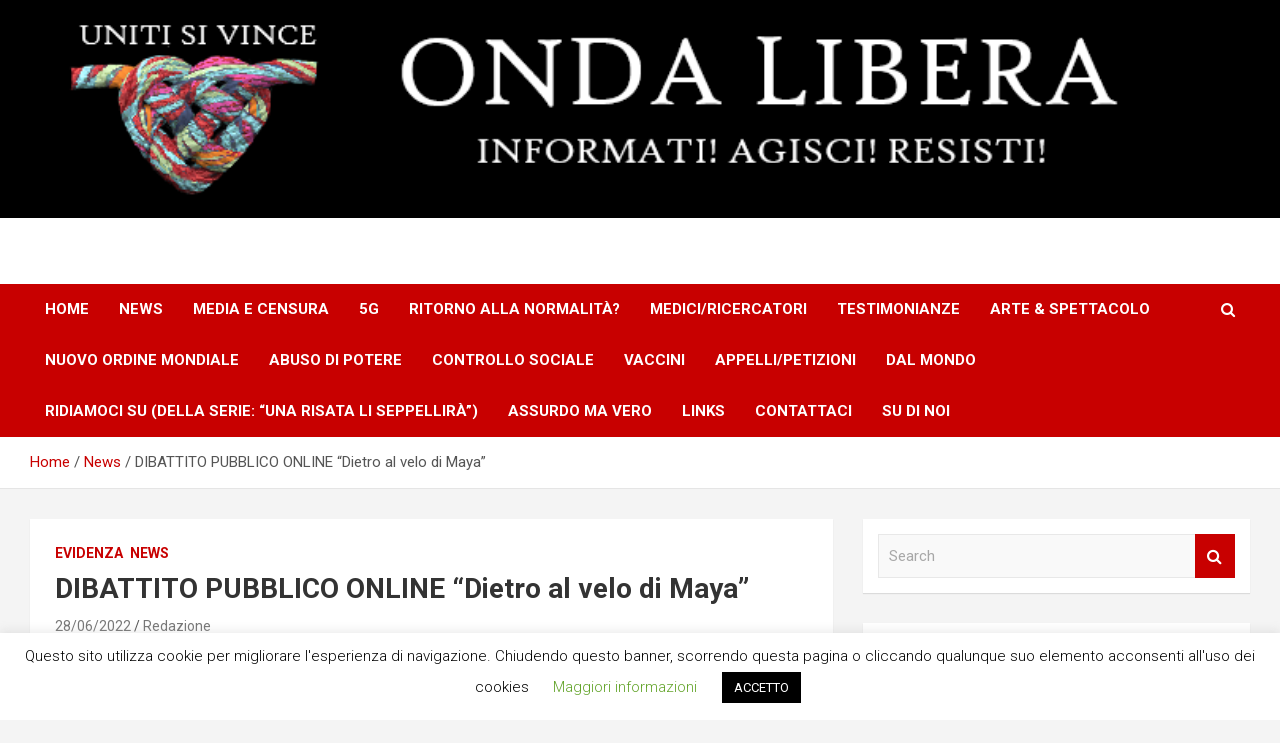

--- FILE ---
content_type: text/html; charset=UTF-8
request_url: https://ondalibera.info/dibattito-pubblico-online-dietro-al-velo-di-maya/
body_size: 17885
content:
<!doctype html>
<html lang="it-IT">
<head>
	<meta charset="UTF-8">
	<meta name="viewport" content="width=device-width, initial-scale=1, shrink-to-fit=no">
	<link rel="profile" href="https://gmpg.org/xfn/11">

	<title>DIBATTITO PUBBLICO ONLINE &#8220;Dietro al velo di Maya&#8221; &#8211; Onda Libera</title>
<meta name='robots' content='max-image-preview:large' />
<link rel='dns-prefetch' href='//static.addtoany.com' />
<link rel='dns-prefetch' href='//fonts.googleapis.com' />
<link rel="alternate" type="application/rss+xml" title="Onda Libera &raquo; Feed" href="https://ondalibera.info/feed/" />
<link rel="alternate" type="application/rss+xml" title="Onda Libera &raquo; Feed dei commenti" href="https://ondalibera.info/comments/feed/" />
<link rel="alternate" type="application/rss+xml" title="Onda Libera &raquo; DIBATTITO PUBBLICO ONLINE &#8220;Dietro al velo di Maya&#8221; Feed dei commenti" href="https://ondalibera.info/dibattito-pubblico-online-dietro-al-velo-di-maya/feed/" />
<script type="text/javascript">
/* <![CDATA[ */
window._wpemojiSettings = {"baseUrl":"https:\/\/s.w.org\/images\/core\/emoji\/14.0.0\/72x72\/","ext":".png","svgUrl":"https:\/\/s.w.org\/images\/core\/emoji\/14.0.0\/svg\/","svgExt":".svg","source":{"concatemoji":"https:\/\/ondalibera.info\/wp-includes\/js\/wp-emoji-release.min.js?ver=6.4.7"}};
/*! This file is auto-generated */
!function(i,n){var o,s,e;function c(e){try{var t={supportTests:e,timestamp:(new Date).valueOf()};sessionStorage.setItem(o,JSON.stringify(t))}catch(e){}}function p(e,t,n){e.clearRect(0,0,e.canvas.width,e.canvas.height),e.fillText(t,0,0);var t=new Uint32Array(e.getImageData(0,0,e.canvas.width,e.canvas.height).data),r=(e.clearRect(0,0,e.canvas.width,e.canvas.height),e.fillText(n,0,0),new Uint32Array(e.getImageData(0,0,e.canvas.width,e.canvas.height).data));return t.every(function(e,t){return e===r[t]})}function u(e,t,n){switch(t){case"flag":return n(e,"\ud83c\udff3\ufe0f\u200d\u26a7\ufe0f","\ud83c\udff3\ufe0f\u200b\u26a7\ufe0f")?!1:!n(e,"\ud83c\uddfa\ud83c\uddf3","\ud83c\uddfa\u200b\ud83c\uddf3")&&!n(e,"\ud83c\udff4\udb40\udc67\udb40\udc62\udb40\udc65\udb40\udc6e\udb40\udc67\udb40\udc7f","\ud83c\udff4\u200b\udb40\udc67\u200b\udb40\udc62\u200b\udb40\udc65\u200b\udb40\udc6e\u200b\udb40\udc67\u200b\udb40\udc7f");case"emoji":return!n(e,"\ud83e\udef1\ud83c\udffb\u200d\ud83e\udef2\ud83c\udfff","\ud83e\udef1\ud83c\udffb\u200b\ud83e\udef2\ud83c\udfff")}return!1}function f(e,t,n){var r="undefined"!=typeof WorkerGlobalScope&&self instanceof WorkerGlobalScope?new OffscreenCanvas(300,150):i.createElement("canvas"),a=r.getContext("2d",{willReadFrequently:!0}),o=(a.textBaseline="top",a.font="600 32px Arial",{});return e.forEach(function(e){o[e]=t(a,e,n)}),o}function t(e){var t=i.createElement("script");t.src=e,t.defer=!0,i.head.appendChild(t)}"undefined"!=typeof Promise&&(o="wpEmojiSettingsSupports",s=["flag","emoji"],n.supports={everything:!0,everythingExceptFlag:!0},e=new Promise(function(e){i.addEventListener("DOMContentLoaded",e,{once:!0})}),new Promise(function(t){var n=function(){try{var e=JSON.parse(sessionStorage.getItem(o));if("object"==typeof e&&"number"==typeof e.timestamp&&(new Date).valueOf()<e.timestamp+604800&&"object"==typeof e.supportTests)return e.supportTests}catch(e){}return null}();if(!n){if("undefined"!=typeof Worker&&"undefined"!=typeof OffscreenCanvas&&"undefined"!=typeof URL&&URL.createObjectURL&&"undefined"!=typeof Blob)try{var e="postMessage("+f.toString()+"("+[JSON.stringify(s),u.toString(),p.toString()].join(",")+"));",r=new Blob([e],{type:"text/javascript"}),a=new Worker(URL.createObjectURL(r),{name:"wpTestEmojiSupports"});return void(a.onmessage=function(e){c(n=e.data),a.terminate(),t(n)})}catch(e){}c(n=f(s,u,p))}t(n)}).then(function(e){for(var t in e)n.supports[t]=e[t],n.supports.everything=n.supports.everything&&n.supports[t],"flag"!==t&&(n.supports.everythingExceptFlag=n.supports.everythingExceptFlag&&n.supports[t]);n.supports.everythingExceptFlag=n.supports.everythingExceptFlag&&!n.supports.flag,n.DOMReady=!1,n.readyCallback=function(){n.DOMReady=!0}}).then(function(){return e}).then(function(){var e;n.supports.everything||(n.readyCallback(),(e=n.source||{}).concatemoji?t(e.concatemoji):e.wpemoji&&e.twemoji&&(t(e.twemoji),t(e.wpemoji)))}))}((window,document),window._wpemojiSettings);
/* ]]> */
</script>
<style id='wp-emoji-styles-inline-css' type='text/css'>

	img.wp-smiley, img.emoji {
		display: inline !important;
		border: none !important;
		box-shadow: none !important;
		height: 1em !important;
		width: 1em !important;
		margin: 0 0.07em !important;
		vertical-align: -0.1em !important;
		background: none !important;
		padding: 0 !important;
	}
</style>
<link rel='stylesheet' id='wp-block-library-css' href='https://ondalibera.info/wp-includes/css/dist/block-library/style.min.css?ver=6.4.7' type='text/css' media='all' />
<style id='classic-theme-styles-inline-css' type='text/css'>
/*! This file is auto-generated */
.wp-block-button__link{color:#fff;background-color:#32373c;border-radius:9999px;box-shadow:none;text-decoration:none;padding:calc(.667em + 2px) calc(1.333em + 2px);font-size:1.125em}.wp-block-file__button{background:#32373c;color:#fff;text-decoration:none}
</style>
<style id='global-styles-inline-css' type='text/css'>
body{--wp--preset--color--black: #000000;--wp--preset--color--cyan-bluish-gray: #abb8c3;--wp--preset--color--white: #ffffff;--wp--preset--color--pale-pink: #f78da7;--wp--preset--color--vivid-red: #cf2e2e;--wp--preset--color--luminous-vivid-orange: #ff6900;--wp--preset--color--luminous-vivid-amber: #fcb900;--wp--preset--color--light-green-cyan: #7bdcb5;--wp--preset--color--vivid-green-cyan: #00d084;--wp--preset--color--pale-cyan-blue: #8ed1fc;--wp--preset--color--vivid-cyan-blue: #0693e3;--wp--preset--color--vivid-purple: #9b51e0;--wp--preset--gradient--vivid-cyan-blue-to-vivid-purple: linear-gradient(135deg,rgba(6,147,227,1) 0%,rgb(155,81,224) 100%);--wp--preset--gradient--light-green-cyan-to-vivid-green-cyan: linear-gradient(135deg,rgb(122,220,180) 0%,rgb(0,208,130) 100%);--wp--preset--gradient--luminous-vivid-amber-to-luminous-vivid-orange: linear-gradient(135deg,rgba(252,185,0,1) 0%,rgba(255,105,0,1) 100%);--wp--preset--gradient--luminous-vivid-orange-to-vivid-red: linear-gradient(135deg,rgba(255,105,0,1) 0%,rgb(207,46,46) 100%);--wp--preset--gradient--very-light-gray-to-cyan-bluish-gray: linear-gradient(135deg,rgb(238,238,238) 0%,rgb(169,184,195) 100%);--wp--preset--gradient--cool-to-warm-spectrum: linear-gradient(135deg,rgb(74,234,220) 0%,rgb(151,120,209) 20%,rgb(207,42,186) 40%,rgb(238,44,130) 60%,rgb(251,105,98) 80%,rgb(254,248,76) 100%);--wp--preset--gradient--blush-light-purple: linear-gradient(135deg,rgb(255,206,236) 0%,rgb(152,150,240) 100%);--wp--preset--gradient--blush-bordeaux: linear-gradient(135deg,rgb(254,205,165) 0%,rgb(254,45,45) 50%,rgb(107,0,62) 100%);--wp--preset--gradient--luminous-dusk: linear-gradient(135deg,rgb(255,203,112) 0%,rgb(199,81,192) 50%,rgb(65,88,208) 100%);--wp--preset--gradient--pale-ocean: linear-gradient(135deg,rgb(255,245,203) 0%,rgb(182,227,212) 50%,rgb(51,167,181) 100%);--wp--preset--gradient--electric-grass: linear-gradient(135deg,rgb(202,248,128) 0%,rgb(113,206,126) 100%);--wp--preset--gradient--midnight: linear-gradient(135deg,rgb(2,3,129) 0%,rgb(40,116,252) 100%);--wp--preset--font-size--small: 13px;--wp--preset--font-size--medium: 20px;--wp--preset--font-size--large: 36px;--wp--preset--font-size--x-large: 42px;--wp--preset--spacing--20: 0.44rem;--wp--preset--spacing--30: 0.67rem;--wp--preset--spacing--40: 1rem;--wp--preset--spacing--50: 1.5rem;--wp--preset--spacing--60: 2.25rem;--wp--preset--spacing--70: 3.38rem;--wp--preset--spacing--80: 5.06rem;--wp--preset--shadow--natural: 6px 6px 9px rgba(0, 0, 0, 0.2);--wp--preset--shadow--deep: 12px 12px 50px rgba(0, 0, 0, 0.4);--wp--preset--shadow--sharp: 6px 6px 0px rgba(0, 0, 0, 0.2);--wp--preset--shadow--outlined: 6px 6px 0px -3px rgba(255, 255, 255, 1), 6px 6px rgba(0, 0, 0, 1);--wp--preset--shadow--crisp: 6px 6px 0px rgba(0, 0, 0, 1);}:where(.is-layout-flex){gap: 0.5em;}:where(.is-layout-grid){gap: 0.5em;}body .is-layout-flow > .alignleft{float: left;margin-inline-start: 0;margin-inline-end: 2em;}body .is-layout-flow > .alignright{float: right;margin-inline-start: 2em;margin-inline-end: 0;}body .is-layout-flow > .aligncenter{margin-left: auto !important;margin-right: auto !important;}body .is-layout-constrained > .alignleft{float: left;margin-inline-start: 0;margin-inline-end: 2em;}body .is-layout-constrained > .alignright{float: right;margin-inline-start: 2em;margin-inline-end: 0;}body .is-layout-constrained > .aligncenter{margin-left: auto !important;margin-right: auto !important;}body .is-layout-constrained > :where(:not(.alignleft):not(.alignright):not(.alignfull)){max-width: var(--wp--style--global--content-size);margin-left: auto !important;margin-right: auto !important;}body .is-layout-constrained > .alignwide{max-width: var(--wp--style--global--wide-size);}body .is-layout-flex{display: flex;}body .is-layout-flex{flex-wrap: wrap;align-items: center;}body .is-layout-flex > *{margin: 0;}body .is-layout-grid{display: grid;}body .is-layout-grid > *{margin: 0;}:where(.wp-block-columns.is-layout-flex){gap: 2em;}:where(.wp-block-columns.is-layout-grid){gap: 2em;}:where(.wp-block-post-template.is-layout-flex){gap: 1.25em;}:where(.wp-block-post-template.is-layout-grid){gap: 1.25em;}.has-black-color{color: var(--wp--preset--color--black) !important;}.has-cyan-bluish-gray-color{color: var(--wp--preset--color--cyan-bluish-gray) !important;}.has-white-color{color: var(--wp--preset--color--white) !important;}.has-pale-pink-color{color: var(--wp--preset--color--pale-pink) !important;}.has-vivid-red-color{color: var(--wp--preset--color--vivid-red) !important;}.has-luminous-vivid-orange-color{color: var(--wp--preset--color--luminous-vivid-orange) !important;}.has-luminous-vivid-amber-color{color: var(--wp--preset--color--luminous-vivid-amber) !important;}.has-light-green-cyan-color{color: var(--wp--preset--color--light-green-cyan) !important;}.has-vivid-green-cyan-color{color: var(--wp--preset--color--vivid-green-cyan) !important;}.has-pale-cyan-blue-color{color: var(--wp--preset--color--pale-cyan-blue) !important;}.has-vivid-cyan-blue-color{color: var(--wp--preset--color--vivid-cyan-blue) !important;}.has-vivid-purple-color{color: var(--wp--preset--color--vivid-purple) !important;}.has-black-background-color{background-color: var(--wp--preset--color--black) !important;}.has-cyan-bluish-gray-background-color{background-color: var(--wp--preset--color--cyan-bluish-gray) !important;}.has-white-background-color{background-color: var(--wp--preset--color--white) !important;}.has-pale-pink-background-color{background-color: var(--wp--preset--color--pale-pink) !important;}.has-vivid-red-background-color{background-color: var(--wp--preset--color--vivid-red) !important;}.has-luminous-vivid-orange-background-color{background-color: var(--wp--preset--color--luminous-vivid-orange) !important;}.has-luminous-vivid-amber-background-color{background-color: var(--wp--preset--color--luminous-vivid-amber) !important;}.has-light-green-cyan-background-color{background-color: var(--wp--preset--color--light-green-cyan) !important;}.has-vivid-green-cyan-background-color{background-color: var(--wp--preset--color--vivid-green-cyan) !important;}.has-pale-cyan-blue-background-color{background-color: var(--wp--preset--color--pale-cyan-blue) !important;}.has-vivid-cyan-blue-background-color{background-color: var(--wp--preset--color--vivid-cyan-blue) !important;}.has-vivid-purple-background-color{background-color: var(--wp--preset--color--vivid-purple) !important;}.has-black-border-color{border-color: var(--wp--preset--color--black) !important;}.has-cyan-bluish-gray-border-color{border-color: var(--wp--preset--color--cyan-bluish-gray) !important;}.has-white-border-color{border-color: var(--wp--preset--color--white) !important;}.has-pale-pink-border-color{border-color: var(--wp--preset--color--pale-pink) !important;}.has-vivid-red-border-color{border-color: var(--wp--preset--color--vivid-red) !important;}.has-luminous-vivid-orange-border-color{border-color: var(--wp--preset--color--luminous-vivid-orange) !important;}.has-luminous-vivid-amber-border-color{border-color: var(--wp--preset--color--luminous-vivid-amber) !important;}.has-light-green-cyan-border-color{border-color: var(--wp--preset--color--light-green-cyan) !important;}.has-vivid-green-cyan-border-color{border-color: var(--wp--preset--color--vivid-green-cyan) !important;}.has-pale-cyan-blue-border-color{border-color: var(--wp--preset--color--pale-cyan-blue) !important;}.has-vivid-cyan-blue-border-color{border-color: var(--wp--preset--color--vivid-cyan-blue) !important;}.has-vivid-purple-border-color{border-color: var(--wp--preset--color--vivid-purple) !important;}.has-vivid-cyan-blue-to-vivid-purple-gradient-background{background: var(--wp--preset--gradient--vivid-cyan-blue-to-vivid-purple) !important;}.has-light-green-cyan-to-vivid-green-cyan-gradient-background{background: var(--wp--preset--gradient--light-green-cyan-to-vivid-green-cyan) !important;}.has-luminous-vivid-amber-to-luminous-vivid-orange-gradient-background{background: var(--wp--preset--gradient--luminous-vivid-amber-to-luminous-vivid-orange) !important;}.has-luminous-vivid-orange-to-vivid-red-gradient-background{background: var(--wp--preset--gradient--luminous-vivid-orange-to-vivid-red) !important;}.has-very-light-gray-to-cyan-bluish-gray-gradient-background{background: var(--wp--preset--gradient--very-light-gray-to-cyan-bluish-gray) !important;}.has-cool-to-warm-spectrum-gradient-background{background: var(--wp--preset--gradient--cool-to-warm-spectrum) !important;}.has-blush-light-purple-gradient-background{background: var(--wp--preset--gradient--blush-light-purple) !important;}.has-blush-bordeaux-gradient-background{background: var(--wp--preset--gradient--blush-bordeaux) !important;}.has-luminous-dusk-gradient-background{background: var(--wp--preset--gradient--luminous-dusk) !important;}.has-pale-ocean-gradient-background{background: var(--wp--preset--gradient--pale-ocean) !important;}.has-electric-grass-gradient-background{background: var(--wp--preset--gradient--electric-grass) !important;}.has-midnight-gradient-background{background: var(--wp--preset--gradient--midnight) !important;}.has-small-font-size{font-size: var(--wp--preset--font-size--small) !important;}.has-medium-font-size{font-size: var(--wp--preset--font-size--medium) !important;}.has-large-font-size{font-size: var(--wp--preset--font-size--large) !important;}.has-x-large-font-size{font-size: var(--wp--preset--font-size--x-large) !important;}
.wp-block-navigation a:where(:not(.wp-element-button)){color: inherit;}
:where(.wp-block-post-template.is-layout-flex){gap: 1.25em;}:where(.wp-block-post-template.is-layout-grid){gap: 1.25em;}
:where(.wp-block-columns.is-layout-flex){gap: 2em;}:where(.wp-block-columns.is-layout-grid){gap: 2em;}
.wp-block-pullquote{font-size: 1.5em;line-height: 1.6;}
</style>
<link rel='stylesheet' id='cookie-law-info-css' href='https://ondalibera.info/wp-content/plugins/cookie-law-info/legacy/public/css/cookie-law-info-public.css?ver=3.1.8' type='text/css' media='all' />
<link rel='stylesheet' id='cookie-law-info-gdpr-css' href='https://ondalibera.info/wp-content/plugins/cookie-law-info/legacy/public/css/cookie-law-info-gdpr.css?ver=3.1.8' type='text/css' media='all' />
<link rel='stylesheet' id='bootstrap-style-css' href='https://ondalibera.info/wp-content/themes/newscard/assets/library/bootstrap/css/bootstrap.min.css?ver=4.0.0' type='text/css' media='all' />
<link rel='stylesheet' id='font-awesome-style-css' href='https://ondalibera.info/wp-content/themes/newscard/assets/library/font-awesome/css/font-awesome.css?ver=6.4.7' type='text/css' media='all' />
<link rel='stylesheet' id='newscard-google-fonts-css' href='//fonts.googleapis.com/css?family=Roboto%3A100%2C300%2C300i%2C400%2C400i%2C500%2C500i%2C700%2C700i&#038;ver=6.4.7' type='text/css' media='all' />
<link rel='stylesheet' id='newscard-style-css' href='https://ondalibera.info/wp-content/themes/newscard/style.css?ver=6.4.7' type='text/css' media='all' />
<link rel='stylesheet' id='addtoany-css' href='https://ondalibera.info/wp-content/plugins/add-to-any/addtoany.min.css?ver=1.16' type='text/css' media='all' />
<script type="text/javascript" id="addtoany-core-js-before">
/* <![CDATA[ */
window.a2a_config=window.a2a_config||{};a2a_config.callbacks=[];a2a_config.overlays=[];a2a_config.templates={};a2a_localize = {
	Share: "Condividi",
	Save: "Salva",
	Subscribe: "Abbonati",
	Email: "Email",
	Bookmark: "Segnalibro",
	ShowAll: "espandi",
	ShowLess: "comprimi",
	FindServices: "Trova servizi",
	FindAnyServiceToAddTo: "Trova subito un servizio da aggiungere",
	PoweredBy: "Powered by",
	ShareViaEmail: "Condividi via email",
	SubscribeViaEmail: "Iscriviti via email",
	BookmarkInYourBrowser: "Aggiungi ai segnalibri",
	BookmarkInstructions: "Premi Ctrl+D o \u2318+D per mettere questa pagina nei preferiti",
	AddToYourFavorites: "Aggiungi ai favoriti",
	SendFromWebOrProgram: "Invia da qualsiasi indirizzo email o programma di posta elettronica",
	EmailProgram: "Programma di posta elettronica",
	More: "Di più&#8230;",
	ThanksForSharing: "Grazie per la condivisione!",
	ThanksForFollowing: "Thanks for following!"
};
/* ]]> */
</script>
<script type="text/javascript" async src="https://static.addtoany.com/menu/page.js" id="addtoany-core-js"></script>
<script type="text/javascript" src="https://ondalibera.info/wp-includes/js/jquery/jquery.min.js?ver=3.7.1" id="jquery-core-js"></script>
<script type="text/javascript" src="https://ondalibera.info/wp-includes/js/jquery/jquery-migrate.min.js?ver=3.4.1" id="jquery-migrate-js"></script>
<script type="text/javascript" async src="https://ondalibera.info/wp-content/plugins/add-to-any/addtoany.min.js?ver=1.1" id="addtoany-jquery-js"></script>
<script type="text/javascript" id="cookie-law-info-js-extra">
/* <![CDATA[ */
var Cli_Data = {"nn_cookie_ids":[],"cookielist":[],"non_necessary_cookies":[],"ccpaEnabled":"","ccpaRegionBased":"","ccpaBarEnabled":"","strictlyEnabled":["necessary","obligatoire"],"ccpaType":"gdpr","js_blocking":"","custom_integration":"","triggerDomRefresh":"","secure_cookies":""};
var cli_cookiebar_settings = {"animate_speed_hide":"500","animate_speed_show":"500","background":"#FFF","border":"#b1a6a6c2","border_on":"","button_1_button_colour":"#000","button_1_button_hover":"#000000","button_1_link_colour":"#fff","button_1_as_button":"1","button_1_new_win":"","button_2_button_colour":"#333","button_2_button_hover":"#292929","button_2_link_colour":"#444","button_2_as_button":"","button_2_hidebar":"","button_3_button_colour":"#000","button_3_button_hover":"#000000","button_3_link_colour":"#fff","button_3_as_button":"1","button_3_new_win":"","button_4_button_colour":"#000","button_4_button_hover":"#000000","button_4_link_colour":"#62a329","button_4_as_button":"","button_7_button_colour":"#61a229","button_7_button_hover":"#4e8221","button_7_link_colour":"#fff","button_7_as_button":"1","button_7_new_win":"","font_family":"inherit","header_fix":"","notify_animate_hide":"1","notify_animate_show":"","notify_div_id":"#cookie-law-info-bar","notify_position_horizontal":"right","notify_position_vertical":"bottom","scroll_close":"","scroll_close_reload":"","accept_close_reload":"","reject_close_reload":"","showagain_tab":"1","showagain_background":"#fff","showagain_border":"#000","showagain_div_id":"#cookie-law-info-again","showagain_x_position":"100px","text":"#000","show_once_yn":"","show_once":"10000","logging_on":"","as_popup":"","popup_overlay":"1","bar_heading_text":"","cookie_bar_as":"banner","popup_showagain_position":"bottom-right","widget_position":"left"};
var log_object = {"ajax_url":"https:\/\/ondalibera.info\/wp-admin\/admin-ajax.php"};
/* ]]> */
</script>
<script type="text/javascript" src="https://ondalibera.info/wp-content/plugins/cookie-law-info/legacy/public/js/cookie-law-info-public.js?ver=3.1.8" id="cookie-law-info-js"></script>
<!--[if lt IE 9]>
<script type="text/javascript" src="https://ondalibera.info/wp-content/themes/newscard/assets/js/html5.js?ver=3.7.3" id="html5-js"></script>
<![endif]-->
<link rel="https://api.w.org/" href="https://ondalibera.info/wp-json/" /><link rel="alternate" type="application/json" href="https://ondalibera.info/wp-json/wp/v2/posts/5600" /><link rel="EditURI" type="application/rsd+xml" title="RSD" href="https://ondalibera.info/xmlrpc.php?rsd" />
<meta name="generator" content="WordPress 6.4.7" />
<link rel="canonical" href="https://ondalibera.info/dibattito-pubblico-online-dietro-al-velo-di-maya/" />
<link rel='shortlink' href='https://ondalibera.info/?p=5600' />
<link rel="alternate" type="application/json+oembed" href="https://ondalibera.info/wp-json/oembed/1.0/embed?url=https%3A%2F%2Fondalibera.info%2Fdibattito-pubblico-online-dietro-al-velo-di-maya%2F" />
<link rel="alternate" type="text/xml+oembed" href="https://ondalibera.info/wp-json/oembed/1.0/embed?url=https%3A%2F%2Fondalibera.info%2Fdibattito-pubblico-online-dietro-al-velo-di-maya%2F&#038;format=xml" />
<link rel="pingback" href="https://ondalibera.info/xmlrpc.php"><style type="text/css">.recentcomments a{display:inline !important;padding:0 !important;margin:0 !important;}</style>		<style type="text/css">
					.site-title,
			.site-description {
				position: absolute;
				clip: rect(1px, 1px, 1px, 1px);
			}
				</style>
		<link rel="icon" href="https://ondalibera.info/wp-content/uploads/2020/05/cropped-imglogo-32x32.png" sizes="32x32" />
<link rel="icon" href="https://ondalibera.info/wp-content/uploads/2020/05/cropped-imglogo-192x192.png" sizes="192x192" />
<link rel="apple-touch-icon" href="https://ondalibera.info/wp-content/uploads/2020/05/cropped-imglogo-180x180.png" />
<meta name="msapplication-TileImage" content="https://ondalibera.info/wp-content/uploads/2020/05/cropped-imglogo-270x270.png" />
</head>

<body class="post-template-default single single-post postid-5600 single-format-standard theme-body header-image elementor-default elementor-kit-57">

<div id="page" class="site">
	<a class="skip-link screen-reader-text" href="#content">Skip to content</a>
	<div id="wp-custom-header" class="wp-custom-header"><img src="https://ondalibera.info/wp-content/uploads/2020/06/cropped-logodefinitivo2-copia-1-1.png" width="809" height="138" alt="" srcset="https://ondalibera.info/wp-content/uploads/2020/06/cropped-logodefinitivo2-copia-1-1.png 809w, https://ondalibera.info/wp-content/uploads/2020/06/cropped-logodefinitivo2-copia-1-1-300x51.png 300w, https://ondalibera.info/wp-content/uploads/2020/06/cropped-logodefinitivo2-copia-1-1-768x131.png 768w" sizes="(max-width: 809px) 100vw, 809px" decoding="async" fetchpriority="high" /></div>
	<header id="masthead" class="site-header">
				<nav class="navbar navbar-expand-lg d-block">
			<div class="navbar-head navbar-bg-set"  style="background-image:url('http://controinformazionenews.com/wp-content/uploads/2020/05/MLK-nuovo.png');">
				<div class="container">
					<div class="row navbar-head-row align-items-center">
						<div class="col-lg-4">
							<div class="site-branding navbar-brand">
																	<h2 class="site-title"><a href="https://ondalibera.info/" rel="home">Onda Libera</a></h2>
																	<p class="site-description">Uniti si vince</p>
															</div><!-- .site-branding .navbar-brand -->
						</div>
											</div><!-- .row -->
				</div><!-- .container -->
			</div><!-- .navbar-head -->
			<div class="navigation-bar">
				<div class="navigation-bar-top">
					<div class="container">
						<button class="navbar-toggler menu-toggle" type="button" data-toggle="collapse" data-target="#navbarCollapse" aria-controls="navbarCollapse" aria-expanded="false" aria-label="Toggle navigation"></button>
						<span class="search-toggle"></span>
					</div><!-- .container -->
					<div class="search-bar">
						<div class="container">
							<div class="search-block off">
								<form action="https://ondalibera.info/" method="get" class="search-form">
	<label class="assistive-text"> Search </label>
	<div class="input-group">
		<input type="search" value="" placeholder="Search" class="form-control s" name="s">
		<div class="input-group-prepend">
			<button class="btn btn-theme">Search</button>
		</div>
	</div>
</form><!-- .search-form -->
							</div><!-- .search-box -->
						</div><!-- .container -->
					</div><!-- .search-bar -->
				</div><!-- .navigation-bar-top -->
				<div class="navbar-main">
					<div class="container">
						<div class="collapse navbar-collapse" id="navbarCollapse">
							<div id="site-navigation" class="main-navigation nav-uppercase" role="navigation">
								<ul class="nav-menu navbar-nav d-lg-block"><li id="menu-item-86" class="menu-item menu-item-type-custom menu-item-object-custom menu-item-home menu-item-86"><a href="https://ondalibera.info">Home</a></li>
<li id="menu-item-162" class="menu-item menu-item-type-taxonomy menu-item-object-category current-post-ancestor current-menu-parent current-post-parent menu-item-162"><a href="https://ondalibera.info/category/news/">News</a></li>
<li id="menu-item-161" class="menu-item menu-item-type-taxonomy menu-item-object-category menu-item-161"><a href="https://ondalibera.info/category/media/">Media e censura</a></li>
<li id="menu-item-158" class="menu-item menu-item-type-taxonomy menu-item-object-category menu-item-158"><a href="https://ondalibera.info/category/5g/">5G</a></li>
<li id="menu-item-200" class="menu-item menu-item-type-taxonomy menu-item-object-category menu-item-200"><a href="https://ondalibera.info/category/ritorno-alla-normalita/">Ritorno alla normalità?</a></li>
<li id="menu-item-164" class="menu-item menu-item-type-taxonomy menu-item-object-category menu-item-164"><a href="https://ondalibera.info/category/medici/">Medici/Ricercatori</a></li>
<li id="menu-item-163" class="menu-item menu-item-type-taxonomy menu-item-object-category menu-item-163"><a href="https://ondalibera.info/category/testimonianze/">Testimonianze</a></li>
<li id="menu-item-1105" class="menu-item menu-item-type-taxonomy menu-item-object-category menu-item-1105"><a href="https://ondalibera.info/category/arte/">Arte &#038; Spettacolo</a></li>
<li id="menu-item-445" class="menu-item menu-item-type-taxonomy menu-item-object-category menu-item-445"><a href="https://ondalibera.info/category/nuovo-ordine-mondiale/">Nuovo Ordine Mondiale</a></li>
<li id="menu-item-201" class="menu-item menu-item-type-taxonomy menu-item-object-category menu-item-201"><a href="https://ondalibera.info/category/abuso-di-potere/">Abuso di potere</a></li>
<li id="menu-item-649" class="menu-item menu-item-type-taxonomy menu-item-object-category menu-item-649"><a href="https://ondalibera.info/category/controllo-sociale/">Controllo sociale</a></li>
<li id="menu-item-354" class="menu-item menu-item-type-taxonomy menu-item-object-category menu-item-354"><a href="https://ondalibera.info/category/vaccini/">Vaccini</a></li>
<li id="menu-item-199" class="menu-item menu-item-type-taxonomy menu-item-object-category menu-item-199"><a href="https://ondalibera.info/category/appelli/">Appelli/Petizioni</a></li>
<li id="menu-item-160" class="menu-item menu-item-type-taxonomy menu-item-object-category menu-item-160"><a href="https://ondalibera.info/category/dal-mondo/">Dal mondo</a></li>
<li id="menu-item-355" class="menu-item menu-item-type-taxonomy menu-item-object-category menu-item-355"><a href="https://ondalibera.info/category/ridiamoci-su/">Ridiamoci su (Della serie: “una risata li seppellirà”)</a></li>
<li id="menu-item-1447" class="menu-item menu-item-type-taxonomy menu-item-object-category menu-item-1447"><a href="https://ondalibera.info/category/assurdo-ma-vero/">Assurdo ma vero</a></li>
<li id="menu-item-238" class="menu-item menu-item-type-post_type menu-item-object-page menu-item-238"><a href="https://ondalibera.info/links/">Links</a></li>
<li id="menu-item-310" class="menu-item menu-item-type-post_type menu-item-object-page menu-item-310"><a href="https://ondalibera.info/contattaci/">Contattaci</a></li>
<li id="menu-item-867" class="menu-item menu-item-type-taxonomy menu-item-object-category menu-item-867"><a href="https://ondalibera.info/category/su-di-noi/">Su di noi</a></li>
</ul>							</div><!-- #site-navigation .main-navigation -->
						</div><!-- .navbar-collapse -->
						<div class="nav-search">
							<span class="search-toggle"></span>
						</div><!-- .nav-search -->
					</div><!-- .container -->
				</div><!-- .navbar-main -->
			</div><!-- .navigation-bar -->
		</nav><!-- .navbar -->

		
		
					<div id="breadcrumb">
				<div class="container">
					<div role="navigation" aria-label="Breadcrumbs" class="breadcrumb-trail breadcrumbs" itemprop="breadcrumb"><ul class="trail-items" itemscope itemtype="http://schema.org/BreadcrumbList"><meta name="numberOfItems" content="3" /><meta name="itemListOrder" content="Ascending" /><li itemprop="itemListElement" itemscope itemtype="http://schema.org/ListItem" class="trail-item trail-begin"><a href="https://ondalibera.info/" rel="home" itemprop="item"><span itemprop="name">Home</span></a><meta itemprop="position" content="1" /></li><li itemprop="itemListElement" itemscope itemtype="http://schema.org/ListItem" class="trail-item"><a href="https://ondalibera.info/category/news/" itemprop="item"><span itemprop="name">News</span></a><meta itemprop="position" content="2" /></li><li itemprop="itemListElement" itemscope itemtype="http://schema.org/ListItem" class="trail-item trail-end"><span itemprop="name">DIBATTITO PUBBLICO ONLINE &#8220;Dietro al velo di Maya&#8221;</span><meta itemprop="position" content="3" /></li></ul></div>				</div>
			</div><!-- .breadcrumb -->
			</header><!-- #masthead -->
	<div id="content" class="site-content ">
		<div class="container">
							<div class="row justify-content-center site-content-row">
			<div id="primary" class="col-lg-8 content-area">		<main id="main" class="site-main">

				<div class="post-5600 post type-post status-publish format-standard has-post-thumbnail hentry category-evidenza category-news">

		
				<div class="entry-meta category-meta">
					<div class="cat-links"><a href="https://ondalibera.info/category/evidenza/" rel="category tag">Evidenza</a> <a href="https://ondalibera.info/category/news/" rel="category tag">News</a></div>
				</div><!-- .entry-meta -->

			
					<header class="entry-header">
				<h1 class="entry-title">DIBATTITO PUBBLICO ONLINE &#8220;Dietro al velo di Maya&#8221;</h1>
									<div class="entry-meta">
						<div class="date"><a href="https://ondalibera.info/dibattito-pubblico-online-dietro-al-velo-di-maya/" title="DIBATTITO PUBBLICO ONLINE &#8220;Dietro al velo di Maya&#8221;">28/06/2022</a> </div> <div class="by-author vcard author"><a href="https://ondalibera.info/author/redazione-2/">Redazione</a> </div>											</div><!-- .entry-meta -->
								</header>
				<div class="entry-content">
			<figure class="wp-block-embed-youtube wp-block-embed is-type-video is-provider-youtube"><div class="lyte-wrapper" style="width:853px;max-width:100%;margin:5px auto;"><div class="lyMe" id="WYL_7z4qu3WmixA"><div id="lyte_7z4qu3WmixA" data-src="//i.ytimg.com/vi/7z4qu3WmixA/hqdefault.jpg" class="pL"><div class="tC"><div class="tT"></div></div><div class="play"></div><div class="ctrl"><div class="Lctrl"></div><div class="Rctrl"></div></div></div><noscript><a href="https://youtu.be/7z4qu3WmixA" rel="nofollow"><img decoding="async" src="https://i.ytimg.com/vi/7z4qu3WmixA/0.jpg" alt="" width="853" height="460" /><br />Guarda questo video su YouTube</a></noscript></div></div><div class="lL" style="max-width:100%;width:853px;margin:5px auto;"></div><figcaption></figcaption></figure>


<p>Invitiamo tutti a collegarsi mercoledì 29 giugno!</p>



<p>Interverranno:</p>



<ul><li>Prof. Frajese</li><li>Prof. Donzelli</li><li>Prof. Bellavite</li><li>dr. Mantovani</li><li>dr. Giacomini</li><li>dr.ssa Undiemi</li><li>avv. Manera<br>Modera il giornalista Giuseppe Liturri</li></ul>
<div class="addtoany_share_save_container addtoany_content addtoany_content_bottom"><div class="a2a_kit a2a_kit_size_32 addtoany_list" data-a2a-url="https://ondalibera.info/dibattito-pubblico-online-dietro-al-velo-di-maya/" data-a2a-title="DIBATTITO PUBBLICO ONLINE “Dietro al velo di Maya”"><a class="a2a_button_facebook" href="https://www.addtoany.com/add_to/facebook?linkurl=https%3A%2F%2Fondalibera.info%2Fdibattito-pubblico-online-dietro-al-velo-di-maya%2F&amp;linkname=DIBATTITO%20PUBBLICO%20ONLINE%20%E2%80%9CDietro%20al%20velo%20di%20Maya%E2%80%9D" title="Facebook" rel="nofollow noopener" target="_blank"></a><a class="a2a_button_mastodon" href="https://www.addtoany.com/add_to/mastodon?linkurl=https%3A%2F%2Fondalibera.info%2Fdibattito-pubblico-online-dietro-al-velo-di-maya%2F&amp;linkname=DIBATTITO%20PUBBLICO%20ONLINE%20%E2%80%9CDietro%20al%20velo%20di%20Maya%E2%80%9D" title="Mastodon" rel="nofollow noopener" target="_blank"></a><a class="a2a_button_email" href="https://www.addtoany.com/add_to/email?linkurl=https%3A%2F%2Fondalibera.info%2Fdibattito-pubblico-online-dietro-al-velo-di-maya%2F&amp;linkname=DIBATTITO%20PUBBLICO%20ONLINE%20%E2%80%9CDietro%20al%20velo%20di%20Maya%E2%80%9D" title="Email" rel="nofollow noopener" target="_blank"></a><a class="a2a_dd addtoany_share_save addtoany_share" href="https://www.addtoany.com/share"></a></div></div>		</div><!-- entry-content -->

			</div><!-- .post-5600 -->

	<nav class="navigation post-navigation" aria-label="Articoli">
		<h2 class="screen-reader-text">Navigazione articoli</h2>
		<div class="nav-links"><div class="nav-previous"><a href="https://ondalibera.info/gli-invisibili-che-ci-conviene-guardare-documentario-sulle-reazioni-avverse-al-siero-covid/" rel="prev">“Gli invisibili” che ci conviene guardare. Documentario sulle reazioni avverse al siero Covid</a></div><div class="nav-next"><a href="https://ondalibera.info/dottoressa-no-vax-radiata-dallordine-dei-medici-il-suo-commento-me-ne-fotto/" rel="next">Dottoressa No vax radiata dall&#8217;Ordine dei Medici. Il suo commento:&#8221;Me ne fotto!&#8221;</a></div></div>
	</nav>
<div id="comments" class="comments-area">

		<div id="respond" class="comment-respond">
		<h3 id="reply-title" class="comment-reply-title">Lascia un commento <small><a rel="nofollow" id="cancel-comment-reply-link" href="/dibattito-pubblico-online-dietro-al-velo-di-maya/#respond" style="display:none;">Annulla risposta</a></small></h3><form action="https://ondalibera.info/wp-comments-post.php" method="post" id="commentform" class="comment-form" novalidate><p class="comment-notes"><span id="email-notes">Il tuo indirizzo email non sarà pubblicato.</span> <span class="required-field-message">I campi obbligatori sono contrassegnati <span class="required">*</span></span></p><p class="comment-form-comment"><label for="comment">Commento <span class="required">*</span></label> <textarea id="comment" name="comment" cols="45" rows="8" maxlength="65525" required></textarea></p><p class="comment-form-author"><label for="author">Nome <span class="required">*</span></label> <input id="author" name="author" type="text" value="" size="30" maxlength="245" autocomplete="name" required /></p>
<p class="comment-form-email"><label for="email">Email <span class="required">*</span></label> <input id="email" name="email" type="email" value="" size="30" maxlength="100" aria-describedby="email-notes" autocomplete="email" required /></p>
<p class="comment-form-url"><label for="url">Sito web</label> <input id="url" name="url" type="url" value="" size="30" maxlength="200" autocomplete="url" /></p>
<p class="comment-form-cookies-consent"><input id="wp-comment-cookies-consent" name="wp-comment-cookies-consent" type="checkbox" value="yes" /> <label for="wp-comment-cookies-consent">Salva il mio nome, email e sito web in questo browser per la prossima volta che commento.</label></p>
<p class="form-submit"><input name="submit" type="submit" id="submit" class="submit" value="Invia commento" /> <input type='hidden' name='comment_post_ID' value='5600' id='comment_post_ID' />
<input type='hidden' name='comment_parent' id='comment_parent' value='0' />
</p></form>	</div><!-- #respond -->
	
</div><!-- #comments -->

		</main><!-- #main -->
	</div><!-- #primary -->


<aside id="secondary" class="col-lg-4 widget-area" role="complementary">
	<div class="sticky-sidebar">
		<section id="search-2" class="widget widget_search"><form action="https://ondalibera.info/" method="get" class="search-form">
	<label class="assistive-text"> Search </label>
	<div class="input-group">
		<input type="search" value="" placeholder="Search" class="form-control s" name="s">
		<div class="input-group-prepend">
			<button class="btn btn-theme">Search</button>
		</div>
	</div>
</form><!-- .search-form -->
</section>
		<section id="recent-posts-2" class="widget widget_recent_entries">
		<h3 class="widget-title">Articoli recenti</h3>
		<ul>
											<li>
					<a href="https://ondalibera.info/non-restiamo-indifferenti-a-palmoli-il-presidio-in-camper-per-la-famiglia-nel-bosco/">«Non restiamo indifferenti»: a Palmoli il presidio in camper per la famiglia nel bosco</a>
									</li>
											<li>
					<a href="https://ondalibera.info/caso-palmoli/">Caso Palmoli</a>
									</li>
											<li>
					<a href="https://ondalibera.info/crans-montana-un-cuore-nella-neve/">Crans-Montana: un cuore nella neve</a>
									</li>
											<li>
					<a href="https://ondalibera.info/6676-2/">(senza titolo)</a>
									</li>
											<li>
					<a href="https://ondalibera.info/dott-ssa-rosanna-chifari-negri-neurologa-proteina-spike-danni-neurologici-vaccino/">Dott.ssa Rosanna Chifari Negri (neurologa): Proteina Spike, danni neurologici vaccino</a>
									</li>
											<li>
					<a href="https://ondalibera.info/giorgio-monti-emergency-confermo-a-gaza-bimbi-morti-di-freddo/">Giorgio Monti, Emergency: “Confermo, a Gaza bimbi morti di freddo”</a>
									</li>
											<li>
					<a href="https://ondalibera.info/perche-il-caso-della-famiglia-nel-bosco-riguarda-tutti/">Perché il caso della “famiglia nel bosco” riguarda tutti</a>
									</li>
											<li>
					<a href="https://ondalibera.info/francesca-albanese-contro-i-giornalisti-raccontate-la-verita-su-gaza/">Francesca Albanese contro i giornalisti: &#8220;Raccontate la verità su Gaza!&#8221;</a>
									</li>
											<li>
					<a href="https://ondalibera.info/intervista-al-co-fondatore-di-standing-together-alon-lee-green-chi-era-in-piazza-solo-per-gli-ostaggi-ora-dice-anche-basta-con-la-guerra/">Intervista al co-fondatore di Standing Together, Alon-Lee Green «Chi era in piazza solo per gli ostaggi ora dice anche basta con la guerra»</a>
									</li>
											<li>
					<a href="https://ondalibera.info/perche-i-soldi-per-ricostruire-gaza-non-li-mette-israele-giornalista-italiano-perde-lavoro-dopo-la-domanda/">“Perché i soldi per ricostruire Gaza non li mette Israele?”: giornalista italiano perde lavoro dopo la domanda</a>
									</li>
					</ul>

		</section><section id="recent-comments-2" class="widget widget_recent_comments"><h3 class="widget-title">Commenti recenti</h3><ul id="recentcomments"><li class="recentcomments"><span class="comment-author-link">Antonio</span> su <a href="https://ondalibera.info/norimberga-2021-iniziata-la-causa-globale-per-crimini-contro-lumanita-presentata-ed-accettata-dalla-corte-superiore-di-giustizia-del-canada/#comment-212">NORIMBERGA 2021: iniziata la causa globale per crimini contro l&#8217;umanità presentata ed accettata dalla Corte Superiore di Giustizia del Canada</a></li><li class="recentcomments"><span class="comment-author-link"><a href="http://ondalibera.info" class="url" rel="ugc">Giovanni</a></span> su <a href="https://ondalibera.info/norimberga-2021-iniziata-la-causa-globale-per-crimini-contro-lumanita-presentata-ed-accettata-dalla-corte-superiore-di-giustizia-del-canada/#comment-200">NORIMBERGA 2021: iniziata la causa globale per crimini contro l&#8217;umanità presentata ed accettata dalla Corte Superiore di Giustizia del Canada</a></li><li class="recentcomments"><span class="comment-author-link">Claudio Maestrelli</span> su <a href="https://ondalibera.info/norimberga-2021-iniziata-la-causa-globale-per-crimini-contro-lumanita-presentata-ed-accettata-dalla-corte-superiore-di-giustizia-del-canada/#comment-199">NORIMBERGA 2021: iniziata la causa globale per crimini contro l&#8217;umanità presentata ed accettata dalla Corte Superiore di Giustizia del Canada</a></li><li class="recentcomments"><span class="comment-author-link">Anna Ferraro</span> su <a href="https://ondalibera.info/norimberga-2021-iniziata-la-causa-globale-per-crimini-contro-lumanita-presentata-ed-accettata-dalla-corte-superiore-di-giustizia-del-canada/#comment-198">NORIMBERGA 2021: iniziata la causa globale per crimini contro l&#8217;umanità presentata ed accettata dalla Corte Superiore di Giustizia del Canada</a></li><li class="recentcomments"><span class="comment-author-link">Laura</span> su <a href="https://ondalibera.info/norimberga-2021-iniziata-la-causa-globale-per-crimini-contro-lumanita-presentata-ed-accettata-dalla-corte-superiore-di-giustizia-del-canada/#comment-196">NORIMBERGA 2021: iniziata la causa globale per crimini contro l&#8217;umanità presentata ed accettata dalla Corte Superiore di Giustizia del Canada</a></li></ul></section>	</div><!-- .sticky-sidebar -->
</aside><!-- #secondary -->
					</div><!-- row -->
		</div><!-- .container -->
	</div><!-- #content .site-content-->
	<footer id="colophon" class="site-footer" role="contentinfo">
		
			<div class="container">
				<section class="featured-stories">
					<h2 class="stories-title">News</h2>
					<div class="row gutter-parent-14">
													<div class="col-sm-6 col-lg-3">
								<div class="post-boxed">
																			<div class="post-img-wrap">
											<div class="featured-post-img">
												<a href="https://ondalibera.info/la-commissione-covid-e-un-circo-scontro-tra-colucci-e-lisei-fdi-sulle-parole-del-presidente/" class="post-img" style="background-image: url('https://ondalibera.info/wp-content/uploads/2025/10/la-commissione-covid-e-un-circo.jpg');"></a>
											</div>
											<div class="entry-meta category-meta">
												<div class="cat-links"><a href="https://ondalibera.info/category/evidenza/" rel="category tag">Evidenza</a> <a href="https://ondalibera.info/category/news/" rel="category tag">News</a></div>
											</div><!-- .entry-meta -->
										</div><!-- .post-img-wrap -->
																		<div class="post-content">
																				<h3 class="entry-title"><a href="https://ondalibera.info/la-commissione-covid-e-un-circo-scontro-tra-colucci-e-lisei-fdi-sulle-parole-del-presidente/">&#8220;La commissione Covid è un circo&#8221;. Scontro tra Colucci e Lisei (FdI) sulle parole del Presidente</a></h3>																					<div class="entry-meta">
												<div class="date"><a href="https://ondalibera.info/la-commissione-covid-e-un-circo-scontro-tra-colucci-e-lisei-fdi-sulle-parole-del-presidente/" title="&#8220;La commissione Covid è un circo&#8221;. Scontro tra Colucci e Lisei (FdI) sulle parole del Presidente">25/10/2025</a> </div> <div class="by-author vcard author"><a href="https://ondalibera.info/author/redazione-2/">Redazione</a> </div>											</div>
																			</div><!-- .post-content -->
								</div><!-- .post-boxed -->
							</div><!-- .col-sm-6 .col-lg-3 -->
													<div class="col-sm-6 col-lg-3">
								<div class="post-boxed">
																			<div class="post-img-wrap">
											<div class="featured-post-img">
												<a href="https://ondalibera.info/scontro-in-commissione-covid-tra-colucci-e-dr-ssa-gismondo-se-cita-parisi-le-ricordo-montagnier/" class="post-img" style="background-image: url('https://ondalibera.info/wp-content/uploads/2025/10/scontro-in-commissione-covid-tra.jpg');"></a>
											</div>
											<div class="entry-meta category-meta">
												<div class="cat-links"><a href="https://ondalibera.info/category/evidenza/" rel="category tag">Evidenza</a> <a href="https://ondalibera.info/category/news/" rel="category tag">News</a></div>
											</div><!-- .entry-meta -->
										</div><!-- .post-img-wrap -->
																		<div class="post-content">
																				<h3 class="entry-title"><a href="https://ondalibera.info/scontro-in-commissione-covid-tra-colucci-e-dr-ssa-gismondo-se-cita-parisi-le-ricordo-montagnier/">SCONTRO IN COMMISSIONE COVID TRA COLUCCI E DR.SSA GISMONDO: &#8220;SE CITA PARISI LE RICORDO MONTAGNIER&#8221;</a></h3>																					<div class="entry-meta">
												<div class="date"><a href="https://ondalibera.info/scontro-in-commissione-covid-tra-colucci-e-dr-ssa-gismondo-se-cita-parisi-le-ricordo-montagnier/" title="SCONTRO IN COMMISSIONE COVID TRA COLUCCI E DR.SSA GISMONDO: &#8220;SE CITA PARISI LE RICORDO MONTAGNIER&#8221;">25/10/2025</a> </div> <div class="by-author vcard author"><a href="https://ondalibera.info/author/redazione-2/">Redazione</a> </div>											</div>
																			</div><!-- .post-content -->
								</div><!-- .post-boxed -->
							</div><!-- .col-sm-6 .col-lg-3 -->
													<div class="col-sm-6 col-lg-3">
								<div class="post-boxed">
																			<div class="post-img-wrap">
											<div class="featured-post-img">
												<a href="https://ondalibera.info/scontro-tra-pregliasco-e-lisei-in-commissione-covid-cosa-faceva-il-5-01-2020-dopo-lallarme-oms/" class="post-img" style="background-image: url('https://ondalibera.info/wp-content/uploads/2025/10/scontro-tra-pregliasco-e-lisei-i.jpg');"></a>
											</div>
											<div class="entry-meta category-meta">
												<div class="cat-links"><a href="https://ondalibera.info/category/evidenza/" rel="category tag">Evidenza</a> <a href="https://ondalibera.info/category/news/" rel="category tag">News</a></div>
											</div><!-- .entry-meta -->
										</div><!-- .post-img-wrap -->
																		<div class="post-content">
																				<h3 class="entry-title"><a href="https://ondalibera.info/scontro-tra-pregliasco-e-lisei-in-commissione-covid-cosa-faceva-il-5-01-2020-dopo-lallarme-oms/">SCONTRO TRA PREGLIASCO E LISEI IN COMMISSIONE COVID: &#8220;COSA FACEVA IL 5/01/2020 DOPO L&#8217;ALLARME OMS?&#8221;</a></h3>																					<div class="entry-meta">
												<div class="date"><a href="https://ondalibera.info/scontro-tra-pregliasco-e-lisei-in-commissione-covid-cosa-faceva-il-5-01-2020-dopo-lallarme-oms/" title="SCONTRO TRA PREGLIASCO E LISEI IN COMMISSIONE COVID: &#8220;COSA FACEVA IL 5/01/2020 DOPO L&#8217;ALLARME OMS?&#8221;">25/10/2025</a> </div> <div class="by-author vcard author"><a href="https://ondalibera.info/author/redazione-2/">Redazione</a> </div>											</div>
																			</div><!-- .post-content -->
								</div><!-- .post-boxed -->
							</div><!-- .col-sm-6 .col-lg-3 -->
													<div class="col-sm-6 col-lg-3">
								<div class="post-boxed">
																			<div class="post-img-wrap">
											<div class="featured-post-img">
												<a href="https://ondalibera.info/trump-vs-zelensky-il-teatro-dellorrore-dialogo-con-giorgio-bianchi/" class="post-img" style="background-image: url('https://ondalibera.info/wp-content/uploads/2025/04/trump-vs-zelensky-il-teatro-dell.jpg');"></a>
											</div>
											<div class="entry-meta category-meta">
												<div class="cat-links"><a href="https://ondalibera.info/category/evidenza/" rel="category tag">Evidenza</a> <a href="https://ondalibera.info/category/news/" rel="category tag">News</a></div>
											</div><!-- .entry-meta -->
										</div><!-- .post-img-wrap -->
																		<div class="post-content">
																				<h3 class="entry-title"><a href="https://ondalibera.info/trump-vs-zelensky-il-teatro-dellorrore-dialogo-con-giorgio-bianchi/">Trump VS Zelensky il teatro dell&#8217;ORRORE dialogo con Giorgio BIANCHI</a></h3>																					<div class="entry-meta">
												<div class="date"><a href="https://ondalibera.info/trump-vs-zelensky-il-teatro-dellorrore-dialogo-con-giorgio-bianchi/" title="Trump VS Zelensky il teatro dell&#8217;ORRORE dialogo con Giorgio BIANCHI">27/04/2025</a> </div> <div class="by-author vcard author"><a href="https://ondalibera.info/author/redazione-2/">Redazione</a> </div>											</div>
																			</div><!-- .post-content -->
								</div><!-- .post-boxed -->
							</div><!-- .col-sm-6 .col-lg-3 -->
											</div><!-- .row -->
				</section><!-- .featured-stories -->
			</div><!-- .container -->
		
					<div class="widget-area">
				<div class="container">
					<div class="row">
						<div class="col-sm-6 col-lg-3">
							<section id="text-6" class="widget widget_text">			<div class="textwidget"><p>ONDA LIBERA è un sito web di informazione indipendente. I contenuti vengono selezionati in base ad un codice etico non allineato al pensiero dominante.</p>
<p>Questo sito non è nato a scopo di lucro ed è apartitico e areligioso. Le informazioni e le immagini qui raccolte sono, al meglio della nostra conoscenza, di pubblico dominio.</p>
<p>Se, involontariamente, è stato pubblicato materiale soggetto a copyright o in violazione alla legge si prega di comunicarcelo e provvederemo immediatamente alla rimozione.</p>
</div>
		</section>						</div><!-- footer sidebar column 1 -->
						<div class="col-sm-6 col-lg-3">
													</div><!-- footer sidebar column 2 -->
						<div class="col-sm-6 col-lg-3">
													</div><!-- footer sidebar column 3 -->
						<div class="col-sm-6 col-lg-3">
													</div><!-- footer sidebar column 4 -->
					</div><!-- .row -->
				</div><!-- .container -->
			</div><!-- .widget-area -->
				<div class="site-info">
			<div class="container">
				<div class="row">
										<div class="copyright col-lg order-lg-1 text-lg-left">
						<div class="theme-link">
							Copyright &copy; 2026 <a href="https://ondalibera.info/" title="Onda Libera" >Onda Libera</a></div><div class="author-link">Theme by: <a href="https://www.themehorse.com" target="_blank" title="Theme Horse" >Theme Horse</a></div><div class="wp-link">Proudly Powered by: <a href="http://wordpress.org/" target="_blank" title="WordPress">WordPress</a></div>					</div><!-- .copyright -->
				</div><!-- .row -->
			</div><!-- .container -->
		</div><!-- .site-info -->
	</footer><!-- #colophon -->
	<div class="back-to-top"><a title="Go to Top" href="#masthead"></a></div>
</div><!-- #page -->

<!--googleoff: all--><div id="cookie-law-info-bar" data-nosnippet="true"><span>Questo sito utilizza cookie per migliorare l'esperienza di navigazione. Chiudendo questo banner, scorrendo questa pagina o cliccando qualunque suo elemento acconsenti all'uso dei cookies <a role='button' class="cli_settings_button" style="margin:5px 20px 5px 20px">Maggiori informazioni</a><a role='button' data-cli_action="accept" id="cookie_action_close_header" class="medium cli-plugin-button cli-plugin-main-button cookie_action_close_header cli_action_button wt-cli-accept-btn" style="margin:5px">ACCETTO</a></span></div><div id="cookie-law-info-again" data-nosnippet="true"><span id="cookie_hdr_showagain">Privacy &amp; Cookie Policy</span></div><div class="cli-modal" data-nosnippet="true" id="cliSettingsPopup" tabindex="-1" role="dialog" aria-labelledby="cliSettingsPopup" aria-hidden="true">
  <div class="cli-modal-dialog" role="document">
	<div class="cli-modal-content cli-bar-popup">
		  <button type="button" class="cli-modal-close" id="cliModalClose">
			<svg class="" viewBox="0 0 24 24"><path d="M19 6.41l-1.41-1.41-5.59 5.59-5.59-5.59-1.41 1.41 5.59 5.59-5.59 5.59 1.41 1.41 5.59-5.59 5.59 5.59 1.41-1.41-5.59-5.59z"></path><path d="M0 0h24v24h-24z" fill="none"></path></svg>
			<span class="wt-cli-sr-only">Chiudi</span>
		  </button>
		  <div class="cli-modal-body">
			<div class="cli-container-fluid cli-tab-container">
	<div class="cli-row">
		<div class="cli-col-12 cli-align-items-stretch cli-px-0">
			<div class="cli-privacy-overview">
				<h4>Trattamento dei dati personali</h4>				<div class="cli-privacy-content">
					<div class="cli-privacy-content-text">Per avere maggiori informazioni sul trattamento dei dati tutti sui cookie utilizzati e su come disabilitarli consulta <a href="http://controinformazionenews.com/index.php/cookie-policy/">la nostra pagina informativa sulla Privacy</a>. Proseguendo nella navigazione presti il consenso all'uso di tutti i cookie.</div>
				</div>
				<a class="cli-privacy-readmore" aria-label="Mostra altro" role="button" data-readmore-text="Mostra altro" data-readless-text="Mostra meno"></a>			</div>
		</div>
		<div class="cli-col-12 cli-align-items-stretch cli-px-0 cli-tab-section-container">
												<div class="cli-tab-section">
						<div class="cli-tab-header">
							<a role="button" tabindex="0" class="cli-nav-link cli-settings-mobile" data-target="necessary" data-toggle="cli-toggle-tab">
								Necessary							</a>
															<div class="wt-cli-necessary-checkbox">
									<input type="checkbox" class="cli-user-preference-checkbox"  id="wt-cli-checkbox-necessary" data-id="checkbox-necessary" checked="checked"  />
									<label class="form-check-label" for="wt-cli-checkbox-necessary">Necessary</label>
								</div>
								<span class="cli-necessary-caption">Sempre abilitato</span>
													</div>
						<div class="cli-tab-content">
							<div class="cli-tab-pane cli-fade" data-id="necessary">
								<div class="wt-cli-cookie-description">
									Il portale utilizza cookie tecnici, analitici e di terze parti per garantire il corretto funzionamento delle pagine web e per fornire le funzionalità di condivisione sui social network e la visualizzazione di media.								</div>
							</div>
						</div>
					</div>
																		</div>
	</div>
</div>
		  </div>
		  <div class="cli-modal-footer">
			<div class="wt-cli-element cli-container-fluid cli-tab-container">
				<div class="cli-row">
					<div class="cli-col-12 cli-align-items-stretch cli-px-0">
						<div class="cli-tab-footer wt-cli-privacy-overview-actions">
						
															<a id="wt-cli-privacy-save-btn" role="button" tabindex="0" data-cli-action="accept" class="wt-cli-privacy-btn cli_setting_save_button wt-cli-privacy-accept-btn cli-btn">ACCETTA E SALVA</a>
													</div>
						
					</div>
				</div>
			</div>
		</div>
	</div>
  </div>
</div>
<div class="cli-modal-backdrop cli-fade cli-settings-overlay"></div>
<div class="cli-modal-backdrop cli-fade cli-popupbar-overlay"></div>
<!--googleon: all--><script type="text/javascript" data-cfasync="false">var bU="https://ondalibera.info/wp-content/plugins/wp-youtube-lyte/lyte/";var mOs=navigator.userAgent.match(/(iphone|ipad|ipod|android)/i);style = document.createElement("style");style.type = "text/css";rules = document.createTextNode(".lyte-wrapper-audio div, .lyte-wrapper div {margin:0px; overflow:hidden;} .lyte,.lyMe{position:relative;padding-bottom:56.25%;height:0;overflow:hidden;background-color:#777;} .fourthree .lyMe, .fourthree .lyte {padding-bottom:75%;} .lidget{margin-bottom:5px;} .lidget .lyte, .widget .lyMe {padding-bottom:0!important;height:100%!important;} .lyte-wrapper-audio .lyte{height:38px!important;overflow:hidden;padding:0!important} .lyMe iframe, .lyte iframe,.lyte .pL{position:absolute !important;top:0;left:0;width:100%;height:100%!important;background:no-repeat scroll center #000;background-size:cover;cursor:pointer} .tC{left:0;position:absolute;top:0;width:100%} .tC{background-image:linear-gradient(to bottom,rgba(0,0,0,0.6),rgba(0,0,0,0))} .tT{color:#FFF;font-family:Roboto,sans-serif;font-size:16px;height:auto;text-align:left;padding:5px 10px 50px 10px} .play{background:no-repeat scroll 0 0 transparent;width:88px;height:63px;position:absolute;left:43%;left:calc(50% - 44px);left:-webkit-calc(50% - 44px);top:38%;top:calc(50% - 31px);top:-webkit-calc(50% - 31px);} .widget .play {top:30%;top:calc(45% - 31px);top:-webkit-calc(45% - 31px);transform:scale(0.6);-webkit-transform:scale(0.6);-ms-transform:scale(0.6);} .lyte:hover .play{background-position:0 -65px;} .lyte-audio .pL{max-height:38px!important} .lyte-audio iframe{height:438px!important} .lyte .ctrl{background:repeat scroll 0 -220px rgba(0,0,0,0.3);width:100%;height:40px;bottom:0px;left:0;position:absolute;} .lyte-wrapper .ctrl{display:none}.Lctrl{background:no-repeat scroll 0 -137px transparent;width:158px;height:40px;bottom:0;left:0;position:absolute} .Rctrl{background:no-repeat scroll -42px -179px transparent;width:117px;height:40px;bottom:0;right:0;position:absolute;padding-right:10px;}.lyte-audio .play{display:none}.lyte-audio .ctrl{background-color:rgba(0,0,0,1)}.lyte .hidden{display:none}");if(style.styleSheet) { style.styleSheet.cssText = rules.nodeValue;} else {style.appendChild(rules);}document.getElementsByTagName("head")[0].appendChild(style);</script><script type="text/javascript" data-cfasync="false" async src="https://ondalibera.info/wp-content/plugins/wp-youtube-lyte/lyte/lyte-min.js?wyl_version=1.7.23"></script><script type="text/javascript" src="https://ondalibera.info/wp-content/themes/newscard/assets/library/bootstrap/js/popper.min.js?ver=1.12.9" id="popper-script-js"></script>
<script type="text/javascript" src="https://ondalibera.info/wp-content/themes/newscard/assets/library/bootstrap/js/bootstrap.min.js?ver=4.0.0" id="bootstrap-script-js"></script>
<script type="text/javascript" src="https://ondalibera.info/wp-content/themes/newscard/assets/library/match-height/jquery.matchHeight-min.js?ver=0.7.2" id="jquery-match-height-js"></script>
<script type="text/javascript" src="https://ondalibera.info/wp-content/themes/newscard/assets/library/match-height/jquery.matchHeight-settings.js?ver=6.4.7" id="newscard-match-height-js"></script>
<script type="text/javascript" src="https://ondalibera.info/wp-content/themes/newscard/assets/js/skip-link-focus-fix.js?ver=20151215" id="newscard-skip-link-focus-fix-js"></script>
<script type="text/javascript" src="https://ondalibera.info/wp-includes/js/comment-reply.min.js?ver=6.4.7" id="comment-reply-js" async="async" data-wp-strategy="async"></script>
<script type="text/javascript" src="https://ondalibera.info/wp-content/themes/newscard/assets/library/sticky/jquery.sticky.js?ver=1.0.4" id="jquery-sticky-js"></script>
<script type="text/javascript" src="https://ondalibera.info/wp-content/themes/newscard/assets/library/sticky/jquery.sticky-settings.js?ver=6.4.7" id="newscard-jquery-sticky-js"></script>
<script type="text/javascript" src="https://ondalibera.info/wp-content/themes/newscard/assets/js/scripts.js?ver=6.4.7" id="newscard-scripts-js"></script>

</body>
</html>
